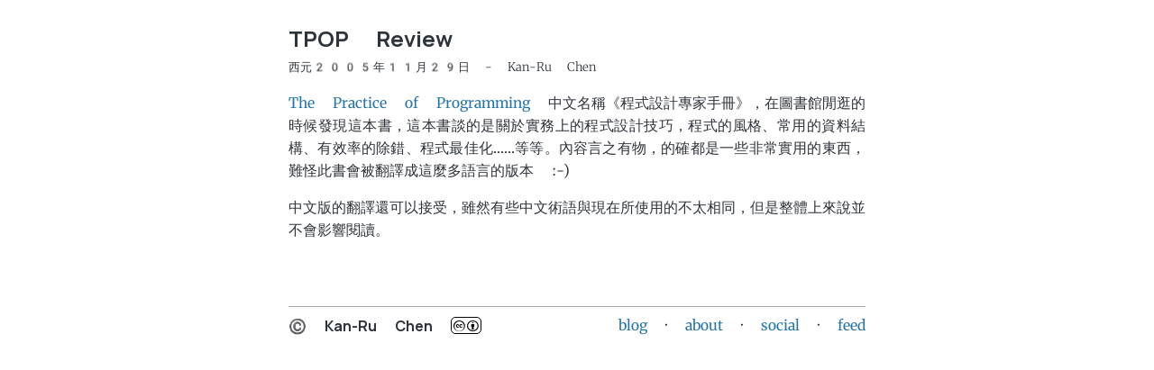

--- FILE ---
content_type: text/html
request_url: https://kanru.info/tpop-review/
body_size: 1296
content:
<!DOCTYPE html>
<html lang="zh-tw">

<head>
    <title>TPOP Review</title>
    <meta charset="utf-8">
    <meta name="viewport" content="width=device-width, initial-scale=1">
    <meta name="keywords" content="blog">
    <meta name="author" content="Kan-Ru Chen">
    <meta name="description" content="kanru&#x27;s blog">
    <link rel="alternate" type="application/atom+xml" title="Feed" href="https://kanru.info/atom.xml">
    <link rel="stylesheet" href="https://kanru.info/style.css?h=32efb57206b961b1ed1b">
    <meta name="theme-color" content="#2574a9">
    <link rel="icon" href="/favicon.svg">
    <link rel="mask-icon" href="/mask-icon.svg" color="#2574a9">
    <link rel="apple-touch-icon" href="/apple-touch-icon.png">
    <meta property="og:site_name" content="kanru&#x27;s blog">
    <meta property="og:type" content="article">
    <meta property="og:title" content="TPOP Review">
    <meta property="og:description" content="kanru&#x27;s blog">
    <meta property="og:url" content="https://kanru.info/tpop-review/">
    <meta property="article:published_time" content="2005-11-29T08:47:15+08:00">
    <meta property="article:author" content="https://www.facebook.com/kanru">
    <meta name="generator" content="Zola 0.19.2">
    <meta property="og:image" content="https://kanru.info/favicon.png">
    <link rel="canonical" href="https://kanru.info/tpop-review/">
</head>

<body><article>
  
  <h1>TPOP Review</h1>
  <time class="post-time" datetime="2005-11-29T08:47:15+08:00">西元2005年11月29日 - Kan-Ru Chen</time>
  <ul>
    
  </ul>
  <p><a href="http://cm.bell-labs.com/cm/cs/tpop/">The Practice of Programming</a> 中文名稱《程式設計專家手冊》，在圖書館閒逛的時候發現這本書，這本書談的是關於實務上的程式設計技巧，程式的風格、常用的資料結構、有效率的除錯、程式最佳化……等等。內容言之有物，的確都是一些非常實用的東西，難怪此書會被翻譯成這麼多語言的版本 :-)</p>
<p>中文版的翻譯還可以接受，雖然有些中文術語與現在所使用的不太相同，但是整體上來說並不會影響閱讀。</p>

</article>
<footer><hr>
        <div class="contact-line">
            <div class="copyright">&copy;&nbsp;Kan-Ru Chen
                <a rel="license" href="http://creativecommons.org/licenses/by/4.0/" title="創用 CC 授權條款"
                    class="button cc-by">c..b</a>
            </div>
            <div>
                <a href="https://kanru.info/" class="button">blog</a> ·
                <a href="https://kanru.info/about/" class="button">about</a> ·
                <a target="_blank" rel="noopener" href="https://g0v.social/@kanru" class="button">social</a> ·
                <a target="_blank" href="https://kanru.info/atom.xml" class="button">feed</a>
            </div>
        </div>
    </footer>
<script defer src="https://kanru.info/blog/js/bundle.01FDF443YXZEWX5C3YWKB9YZGM.js"></script>
</body>

</html>

--- FILE ---
content_type: text/css
request_url: https://kanru.info/style.css?h=32efb57206b961b1ed1b
body_size: 1713
content:
@import url("syntax-theme-dark.css") (prefers-color-scheme: dark);@import url("syntax-theme-light.css") (prefers-color-scheme: light);@font-face{font-family:"merriweather";font-weight:100 900;font-display:swap;src:url("/assets/Merriweather.woff2") format("woff2")}@font-face{font-family:"merriweather";font-weight:100 900;font-display:swap;font-style:italic;src:url("/assets/Merriweather-Italic.woff2") format("woff2")}@font-face{font-family:"manrope";font-weight:100 900;font-display:swap;src:url("/assets/manrope.woff2") format("woff2")}@font-face{font-family:"Iosevka SS14 Web";font-display:swap;font-weight:400;font-stretch:normal;font-style:normal;src:url("/assets/iosevka-ss14-regular.woff2") format("woff2")}@font-face{font-family:"Iosevka SS14 Web";font-display:swap;font-weight:400;font-stretch:normal;font-style:italic;src:url("/assets/iosevka-ss14-italic.woff2") format("woff2")}@font-face{font-family:"Iosevka SS14 Web";font-display:swap;font-weight:700;font-stretch:normal;font-style:normal;src:url("/assets/iosevka-ss14-bold.woff2") format("woff2")}@font-face{font-family:"Iosevka SS14 Web";font-display:swap;font-weight:700;font-stretch:normal;font-style:italic;src:url("/assets/iosevka-ss14-bolditalic.woff2") format("woff2")}:root{--main-color: #2574a9;--main-color-light: #45a4f9;--serif-family: emoji, merriweather, serif;--sans-serif-family: emoji, manrope, sans-serif;--mono-family: "Iosevka SS14 Web", monospace}:root:lang(zh){--serif-family: emoji, merriweather, Source Han Serif TW, Noto Serif CJK TC, Source Han Serif TC, serif;--sans-serif-family: emoji, manrope, Source Han Sans TW, Noto Sans CJK TC, Source Han Sans TC, sans-serif}nav{display:flex;align-items:center;grid-column:main;padding:.5rem 1rem;background-color:var(--main-color);margin-bottom:2em}nav>a{margin-left:.6em;color:#fefefe;text-decoration:none;text-transform:uppercase;font-family:var(--sans-serif-family);font-size:1rem}nav>.filler{flex:1}nav>.select-language-icon{filter:brightness(2)}body{font:.98rem/1.62 var(--serif-family);color:#2e343b;font-variant-numeric:lining-nums;text-rendering:optimizeLegibility;display:grid;grid-template-columns:[full-start] minmax(1em, 1fr) [main-start] minmax(0, 40em) [main-end] minmax(1em, 1fr) [full-end]}body:lang(zh){font:1rem/1.62 var(--serif-family)}@media print{body{display:block}}@media (prefers-color-scheme: dark){body{background-color:#2e343b;color:#fafafa}body:lang(zh){font-weight:500}}body>*{grid-column:main}body>article p{margin:1rem 0}body>article p:lang(zh){text-align:justify}img.featured{width:100%}.title,h1,h2,h3{font-family:var(--sans-serif-family);line-height:1.4}a{color:var(--main-color);text-decoration:none}a:hover{text-decoration:underline}@media (prefers-color-scheme: dark){a{color:var(--main-color-light)}}article:lang(en),#pinka-thread:lang(en){text-align:left;word-break:normal;hyphens:auto}pre{padding:1em 0em 1em 1em;border:solid 1px #5f9ea0;border-radius:5px}pre.z-code{background-color:#f7f0f0}@media (prefers-color-scheme: dark){pre.z-code{background-color:inherit}}article>pre,code{font-family:var(--mono-family);line-height:initial}@media screen and (max-width: 40em){article>pre,code{overflow:scroll}}#pinka-thread{margin-top:3em}@media print{#pinka-thread{display:none}}.page-index>p{margin:.5em 0}footer{margin-top:3em}hr{border:none;border-top:1px solid #a9a9a9;width:100%}article hr{border:none}article hr::before{content:"* * *";display:block;color:#a9a9a9;text-align:center}div:nth-child(1 of .footnote-definition){margin-top:5em}p>img{max-width:100%}table{color:#333;border-collapse:collapse}td,th{border:1px solid rgba(0,0,0,0);height:30px}th{background:#dfdfdf;font-weight:bold}td{background:#fafafa}tr:nth-child(even) td{background:#f1f1f1}tr:nth-child(odd) td{background:#fefefe}.title{font-size:2rem;font-weight:500;margin:.67em 0}.post-time{font-size:smaller;font-weight:300;font-variant-numeric:lining-nums tabular-nums;display:block}@media (min-width: 600px){.post-time{display:inline}}.post-time+h1{margin-top:0px}h1,h2{margin-block-end:0px}h2+p{margin-block-start:.5em}.contact-line{display:flex}.reply-via-email{padding:.7em;border:1px solid #2574a9;float:right;display:block;font-family:var(--sans-serif-family)}.reply-via-email:hover{color:#fefefe;background-color:#2574a9}.copyright{font-family:var(--sans-serif-family);font-weight:bold;margin-right:auto}.footnote-definition{color:gray;font-size:smaller}.footnote-definition>p:first-of-type{display:inline}.pagination{display:flex}.pagination-previous{flex:1}.pagination-next{flex:1;text-align:right}.pagination-counter{flex:1;text-align:center}.cc-by{font-family:"cc-icons";font-weight:normal;color:#000;border:1px solid;padding:2px;border-radius:5px}@media (prefers-color-scheme: dark){.cc-by{color:#fafafa}}.gallery-image{position:relative;margin:1.5rem 0;display:inline-block}.gallery-image figcaption{font-size:smaller}@media screen and (max-width: 900px){.gallery-image{left:0;width:100%}}body.gallery-image--fullscreen{overflow:hidden}.gallery-image.gallery-image--fullscreen{position:fixed;top:0;left:0;width:100%;height:100%;margin:0;z-index:100;background-color:#fff;display:grid;grid-template-columns:minmax(0, 5em) 1fr minmax(0, 5em);grid-template-rows:minmax(0, auto) minmax(0, auto) 2em minmax(0, auto)}@media screen and (max-width: 900px){.gallery-image.gallery-image--fullscreen{grid-template-columns:0 1fr 0}.gallery-image.gallery-image--fullscreen figcaption{margin-left:.5em}}.gallery-image.gallery-image--fullscreen picture{grid-column:2;grid-row:2;align-items:center}.gallery-image.gallery-image--fullscreen figcaption{grid-column:2;grid-row:3}.gallery-image.gallery-image--fullscreen .gallery-image__image{object-fit:contain;height:100%;width:100%;cursor:zoom-out}.gallery-image__image{box-sizing:border-box;max-width:100%;cursor:zoom-in}@font-face{font-family:"cc-icons";font-display:swap;font-weight:normal;font-style:normal;src:url("fonts/cc/cc-icons-webfont.woff2") format("woff2"),url("fonts/cc/cc-icons-webfont.woff") format("woff")}@font-face{font-family:"emoji";font-display:swap;src:local("Segoe UI Emoji"),local("Segoe UI Symbol"),local("Apple Color Emoji"),local("Noto Color Emoji"),local("EmojiOne Mozilla"),local("Twemoji Mozilla"),local("Noto Emoji");unicode-range:U+1f300-1f5ff,U+1f910-1f918,U+1f980-1f984,U+1f600-1f64f,U+1f680-1f6ff,U+2600-26ff,U+2700-27bf}

--- FILE ---
content_type: text/javascript
request_url: https://kanru.info/blog/js/bundle.01FDF443YXZEWX5C3YWKB9YZGM.js
body_size: 2543
content:
!function(){"use strict";var A="undefined"!=typeof globalThis?globalThis:"undefined"!=typeof window?window:"undefined"!=typeof global?global:"undefined"!=typeof self?self:{};var e=function(A,e){return A(e={exports:{}},e.exports),e.exports}((function(e){var t,n;t=A,n=function(){return function(A){function e(A){A.icon=A.hasOwnProperty("icon")?A.icon:"",A.visible=A.hasOwnProperty("visible")?A.visible:"hover",A.placement=A.hasOwnProperty("placement")?A.placement:"right",A.ariaLabel=A.hasOwnProperty("ariaLabel")?A.ariaLabel:"Anchor",A.class=A.hasOwnProperty("class")?A.class:"",A.base=A.hasOwnProperty("base")?A.base:"",A.truncate=A.hasOwnProperty("truncate")?Math.floor(A.truncate):64,A.titleText=A.hasOwnProperty("titleText")?A.titleText:""}function t(A){var e;if("string"==typeof A||A instanceof String)e=[].slice.call(document.querySelectorAll(A));else{if(!(Array.isArray(A)||A instanceof NodeList))throw new Error("The selector provided to AnchorJS was invalid.");e=[].slice.call(A)}return e}this.options=A||{},this.elements=[],e(this.options),this.isTouchDevice=function(){return!!("ontouchstart"in window||window.DocumentTouch&&document instanceof DocumentTouch)},this.add=function(A){var n,i,o,s,a,r,c,l,h,d,u,p,f=[];if(e(this.options),"touch"===(u=this.options.visible)&&(u=this.isTouchDevice()?"always":"hover"),A||(A="h2, h3, h4, h5, h6"),0===(n=t(A)).length)return this;for(function(){if(null===document.head.querySelector("style.anchorjs")){var A,e=document.createElement("style");e.className="anchorjs",e.appendChild(document.createTextNode("")),void 0===(A=document.head.querySelector('[rel="stylesheet"], style'))?document.head.appendChild(e):document.head.insertBefore(e,A),e.sheet.insertRule(" .anchorjs-link {   opacity: 0;   text-decoration: none;   -webkit-font-smoothing: antialiased;   -moz-osx-font-smoothing: grayscale; }",e.sheet.cssRules.length),e.sheet.insertRule(" *:hover > .anchorjs-link, .anchorjs-link:focus  {   opacity: 1; }",e.sheet.cssRules.length),e.sheet.insertRule(" [data-anchorjs-icon]::after {   content: attr(data-anchorjs-icon); }",e.sheet.cssRules.length),e.sheet.insertRule(' @font-face {   font-family: "anchorjs-icons";   src: url([data-uri]) format("truetype"); }',e.sheet.cssRules.length)}}(),i=document.querySelectorAll("[id]"),o=[].map.call(i,(function(A){return A.id})),a=0;a<n.length;a++)if(this.hasAnchorJSLink(n[a]))f.push(a);else{if(n[a].hasAttribute("id"))s=n[a].getAttribute("id");else if(n[a].hasAttribute("data-anchor-id"))s=n[a].getAttribute("data-anchor-id");else{h=l=this.urlify(n[a].textContent),c=0;do{void 0!==r&&(h=l+"-"+c),r=o.indexOf(h),c+=1}while(-1!==r);r=void 0,o.push(h),n[a].setAttribute("id",h),s=h}(d=document.createElement("a")).className="anchorjs-link "+this.options.class,d.setAttribute("aria-label",this.options.ariaLabel),d.setAttribute("data-anchorjs-icon",this.options.icon),this.options.titleText&&(d.title=this.options.titleText),p=document.querySelector("base")?window.location.pathname+window.location.search:"",p=this.options.base||p,d.href=p+"#"+s,"always"===u&&(d.style.opacity="1"),""===this.options.icon&&(d.style.font="1em/1 anchorjs-icons","left"===this.options.placement&&(d.style.lineHeight="inherit")),"left"===this.options.placement?(d.style.position="absolute",d.style.marginLeft="-1em",d.style.paddingRight="0.5em",n[a].insertBefore(d,n[a].firstChild)):(d.style.paddingLeft="0.375em",n[a].appendChild(d))}for(a=0;a<f.length;a++)n.splice(f[a]-a,1);return this.elements=this.elements.concat(n),this},this.remove=function(A){for(var e,n,i=t(A),o=0;o<i.length;o++)(n=i[o].querySelector(".anchorjs-link"))&&(-1!==(e=this.elements.indexOf(i[o]))&&this.elements.splice(e,1),i[o].removeChild(n));return this},this.removeAll=function(){this.remove(this.elements)},this.urlify=function(A){return this.options.truncate||e(this.options),A.trim().replace(/\'/gi,"").replace(/[& +$,:;=?@"#{}|^~[`%!'<>\]\.\/\(\)\*\\\n\t\b\v]/g,"-").replace(/-{2,}/g,"-").substring(0,this.options.truncate).replace(/^-+|-+$/gm,"").toLowerCase()},this.hasAnchorJSLink=function(A){var e=A.firstChild&&(" "+A.firstChild.className+" ").indexOf(" anchorjs-link ")>-1,t=A.lastChild&&(" "+A.lastChild.className+" ").indexOf(" anchorjs-link ")>-1;return e||t||!1}}},e.exports?e.exports=n():(t.AnchorJS=n(),t.anchors=new t.AnchorJS)}));document.addEventListener("DOMContentLoaded",A=>{var t=new e;t.options.placement="left",t.add("article > h1, article > h2, article > h3"),document.querySelectorAll(".gallery-image").forEach(A=>{A.addEventListener("click",e=>{let t="gallery-image--fullscreen",n=A.cloneNode(!0);document.body.classList.add(t),n.classList.add(t),n.addEventListener("click",()=>{n.remove(),document.body.classList.remove(t)}),document.body.appendChild(n),setTimeout(()=>{let A=n.querySelector("source");A&&(A.sizes="1500px")})})})})}();//# sourceMappingURL=bundle.01FDF443YXZEWX5C3YWKB9YZGM.js.map
